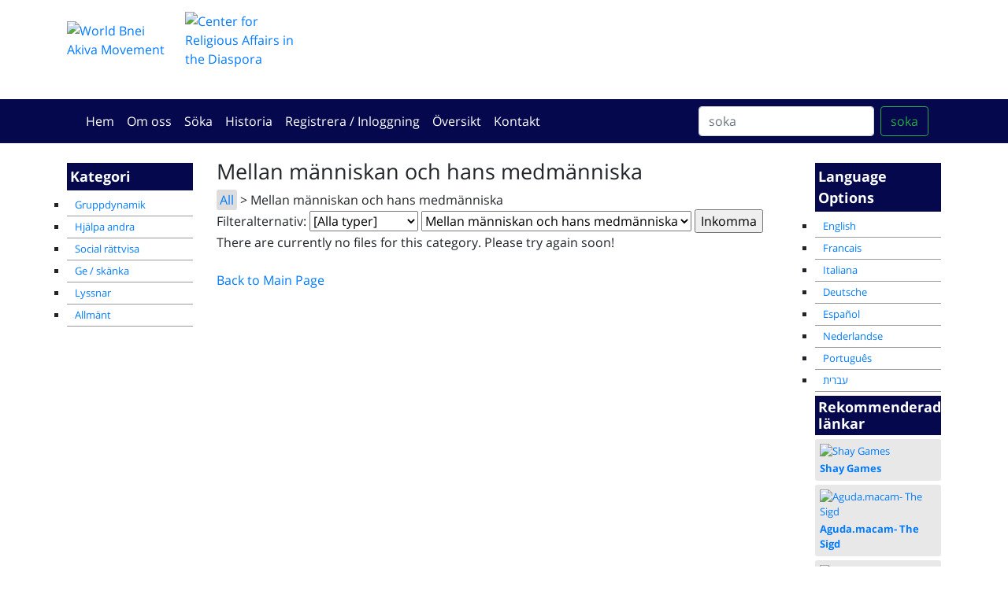

--- FILE ---
content_type: text/html
request_url: https://www.hadracha.org/sw/displayItems.asp?ct=106
body_size: 7486
content:

<!DOCTYPE html>
<html lang="sw"><!-- InstanceBegin template="/Templates/2019.en.dwt.asp" codeOutsideHTMLIsLocked="false" -->
  <head>
    <meta charset="windows-1255">
    <meta http-equiv="X-UA-Compatible" content="IE=edge">
    <meta name="viewport" content="width=device-width, initial-scale=1">
    <!-- InstanceBeginEditable name="doctitle" -->
<title>Mellan m&auml;nniskan och hans medm&auml;nniska -  Online Hadracha Centrum</title>
<!-- InstanceEndEditable -->
	
	<meta name="keywords" content="פעולה, פעולות, הדרכה בני עקיבא ,פעולה לשבת ,פעולה על נתינה ,צ'ופר ,צופר ,מצגת ישראל ,פעילות לילדים ,הפעלה לילדים, פעילויות לילדים בשבת, בני עקיבא, משחקים, אתר בני עקיבא, שיתוף פעולה, חוברת הדרכה, מערך שיעור, ציונות דתית" />
     <!-- Bootstrap -->
   
	
		 <link href="/css/bootstrap-4.0.0.css" rel="stylesheet">
		 <link href="/css/extra.css" rel="stylesheet">
		
	 
	<link href="https://fonts.googleapis.com/earlyaccess/opensanshebrew.css" rel="stylesheet">
  	
	<link type="text/css" href="/includes/addtohomescreen.css" rel="stylesheet">
	  
	<link rel="shortcut icon" href="/favicon.ico" />	  
	<link rel="apple-touch-icon-precomposed" sizes="57x57" href="/images/favicons/apple-touch-icon-57x57.png" />
	<link rel="apple-touch-icon-precomposed" sizes="114x114" href="/images/favicons/apple-touch-icon-114x114.png" />
	<link rel="apple-touch-icon-precomposed" sizes="72x72" href="/images/favicons/apple-touch-icon-72x72.png" />
	<link rel="apple-touch-icon-precomposed" sizes="144x144" href="/images/favicons/apple-touch-icon-144x144.png" />
	<link rel="apple-touch-icon-precomposed" sizes="60x60" href="/images/favicons/apple-touch-icon-60x60.png" />
	<link rel="apple-touch-icon-precomposed" sizes="120x120" href="/images/favicons/apple-touch-icon-120x120.png" />
	<link rel="apple-touch-icon-precomposed" sizes="76x76" href="/images/favicons/apple-touch-icon-76x76.png" />
	<link rel="apple-touch-icon-precomposed" sizes="152x152" href="/images/favicons/apple-touch-icon-152x152.png" />
	<link rel="icon" type="image/png" href="/images/favicons/favicon-196x196.png" sizes="196x196" />
	<link rel="icon" type="image/png" href="/images/favicons/favicon-96x96.png" sizes="96x96" />
	<link rel="icon" type="image/png" href="/images/favicons/favicon-32x32.png" sizes="32x32" />
	<link rel="icon" type="image/png" href="/images/favicons/favicon-16x16.png" sizes="16x16" />
	<link rel="icon" type="image/png" href="/images/favicons/favicon-128.png" sizes="128x128" />
	<meta name="application-name" content="Hadracha.org"/>
	<meta name="msapplication-TileColor" content="#FFFFFF" />
	<meta name="msapplication-TileImage" content="/images/favicons/mstile-144x144.png" />
	<meta name="msapplication-square70x70logo" content="/images/favicons/mstile-70x70.png" />
	<meta name="msapplication-square150x150logo" content="/images/favicons/mstile-150x150.png" />
	<meta name="msapplication-wide310x150logo" content="/images/favicons/mstile-310x150.png" />
	<meta name="msapplication-square310x310logo" content="/images/favicons/mstile-310x310.png" />
	<!-- InstanceBeginEditable name="head" -->

<script type="text/javascript">
	$(function() {
		$("#showMoreLinks").click(function(){
			$(".linkUnit.hidden").removeClass('hidden');							   
		   });
	   
			   
	});
</script>
<!-- InstanceEndEditable -->
  </head>
  <body>
     <header class=""><div class="container">
		  <div id="logos">
		  	<div class="row">
				<div class="col-12 col-md-4"><a href="/"><img src="../images/WBA.png" alt="World Bnei Akiva Movement"><img src="../images/MaarachLogo.png" alt="Center for Religious Affairs in the Diaspora"></a></div>
				<div class="col-12 col-md-8" id="sitetitle">The Online Hadracha Center<br>
					<span>
						מרכז ההדרכה המקוון</span></div>
			</div>
		  </div></div>
		<div class=" bg-dark"><div class="container">
			 
    <nav class="navbar navbar-expand-lg navbar-dark  fixed-">
      <!-- <a class="navbar-brand" href="#">Menu</a>-->
       <button class="navbar-toggler" type="button" data-toggle="collapse" data-target="#navbarSupportedContent" aria-controls="navbarSupportedContent" aria-expanded="false" aria-label="Toggle navigation">
       <span class="navbar-toggler-icon"></span>
       </button>
       <div class="collapse navbar-collapse" id="navbarSupportedContent">
          <ul class="navbar-nav mr-auto">
            	

	<li class="nav-item"><a class="nav-link" href="/sw/?method=r">Hem</a></li>
	<li class="nav-item"><a class="nav-link" href="/about.asp?langID=8&method=r">Om oss</a></li>
	<li class="nav-item"><a class="nav-link" href="/sw/search.asp?method=r">S&ouml;ka</a></li>
	<li class="nav-item"><a class="nav-link" href="/sw/HistoryItems.asp?method=r">Historia</a></li>
	<!--<li  class="nav-item"><a href="mailto:help@hadracha.org">L&auml;gg till Pe'ula</a></li>-->
	
		<li class="nav-item"><a class="nav-link" href="/account">Registrera / Inloggning</a></li>
	
	<li class="nav-item"><a class="nav-link" href="/sw/sitemap.asp?method=r">&Ouml;versikt</a></li>
	<li class="nav-item"><a class="nav-link" href="/contact.asp?method=r">Kontakt</a></li>


          </ul>
		   
          <form action="/sw/results.asp?method=r" name="search" id="search" style="padding:0; margin:0" class="form-inline my-2 my-lg-0">
             <input class="form-control mr-sm-2" type="search" name="keywords" placeholder="soka" aria-label="soka">
             <button class="btn btn-outline-success my-2 my-sm-0" type="submit">soka</button>
			    <input type="hidden" name="psearchtype" value="OR">
			  	<input type="hidden" name="x_idCategory1" id="x_idCategory1" value="" />
				<input type="hidden" name="x_fileType" value="" />
				<input type="hidden" name="x_fileLang" value="" />
				<input type="hidden" name="x_fileAgeFrom"  value="" />
				<input type="hidden" name="x_fileAgeTo" value="" />
				<input name="x_fileShabbat" type="hidden" id="x_fileShabbat" value="Either" />
				<input name="x_FileChol" type="hidden" id="x_FileChol" value="Either" />  
				<input name="x_FileInside" type="hidden" id="x_FileInside" value="Either" />
				<input name="x_FileOutside" type="hidden" id="x_FileOutside" value="Either" />
          </form>
       </div>
    </nav></div></div>
</header>
   
    <div class="container" id="mainContainer">
       <div class="row text-center">
       
		  <div class="col-sm-2 col-xs-12 order-2 order-md-1 " id="leftPanel" ><!-- InstanceBeginEditable name="leftRegion" -->
    		 <p class="sidebarHeading">Kategori</p><ul><li><a href="/sw/displayItems.asp?method=r&ct=107">Gruppdynamik</a></li><li><a href="/sw/displayItems.asp?method=r&ct=108">Hj&auml;lpa andra</a></li><li><a href="/sw/displayItems.asp?method=r&ct=109">Social r&auml;ttvisa</a></li><li><a href="/sw/displayItems.asp?method=r&ct=110">Ge / sk&auml;nka</a></li><li><a href="/sw/displayItems.asp?method=r&ct=111">Lyssnar</a></li><li><a href="/sw/displayItems.asp?method=r&ct=245">Allm&auml;nt</a></li></ul>

    		<!-- InstanceEndEditable -->
		   </div> 
		   
		      <div class="col-sm-8 order-1 order-md-2 " id="mainPanel">
		   <h1><!-- InstanceBeginEditable name="titleRegion" -->Mellan m&auml;nniskan och hans medm&auml;nniska<!-- InstanceEndEditable --></h1>
      <div id="BreadCrumb"><!-- InstanceBeginEditable name="BreadCrumbRegion" -->
<a class="breadcrumblink" href="displayItems.asp?ct=1">All</a>&nbsp;&gt;&nbsp;Mellan m&auml;nniskan och hans medm&auml;nniska <!-- InstanceEndEditable --></div>
      <!-- InstanceBeginEditable name="mainRegion" -->

<div id="FilterBox"><form action="?" method="get">
  Filteralternativ: 
    	
      <select name="ft" id="ft">
<option value=''>[Alla typer]</option>
<option value='25'>Artiklar</option><option value='29'>Diskussion</option><option value='28'>Fest</option><option value='38'>Film</option><option value='2'>Historia</option><option value='32'>Kalla</option><option value='39'>Kort artikel</option><option value='1'>Peula / aktivitet</option><option value='37'>Presentation</option><option value='4'>Sang</option><option value='31'>Sang</option><option value='3'>Shiur/ lektion</option><option value='27'>Spel</option><option value='42'>Spela</option><option value='40'>Treat</option></select>



        <select name="ct" id="ct">
        	<option value="106">Mellan m&auml;nniskan och hans medm&auml;nniska</option>
			<optgroup label="Underkategorier">
		
                <option value="107" >
				Gruppdynamik
                    </option>
			
                <option value="108" >
				Hj&auml;lpa andra
                    </option>
			
                <option value="109" >
				Social r&auml;ttvisa
                    </option>
			
                <option value="110" >
				Ge / sk&auml;nka
                    </option>
			
                <option value="111" >
				Lyssnar
                    </option>
			
                <option value="245" >
				Allm&auml;nt
                    </option>
			
            </optgroup></select>
    
    	<input type="submit" name="submit" value="Inkomma" />
	

    
    
    </form></div>
	<!--1:SELECT TOP 5 * FROM tblFiles WHERE FileID IN ( SELECT DISTINCT idFile FROM tblCatsFiles WHERE idCategory IN (106,245,111,110,109,108,107,0))  AND FileStatus = 'on' AND fileLang = 8  ORDER BY newID() -->There are currently no files for this category. Please try again soon!<br /><br /><a href="default.asp">Back to Main Page</a>
<!-- InstanceEndEditable -->
		   </div>
		   
		  <div class="col-sm-2 col-xs-12 order-3 " id="rightPanel">
			  <div class="widget"><p class="sidebarHeading">Language Options</p><ul>
		<li><a href="/en/?method=r">English</a></li>
		<li><a href="/fr/?method=r">Francais</a></li>
		<li><a href="/it/?method=r">Italiana</a></li>
		<li><a href="/de/?method=r">Deutsche</a></li>
		<li><a href="/es/?method=r">Espa&ntilde;ol</a></li>
		<li><a href="/nl/?method=r">Nederlandse</a></li>
		<li><a href="/pt/?method=r">Portugu&ecirc;s</a></li>
		<li><a href="/he/?method=r">עברית</a></li>
	  </ul>
	</div>
			<div class="widget"><form action="/sw/results.asp?method=r" name="search" id="search" style="padding:0; margin:0; display:  none;">
<div id="SearchEng">
	<input type="text" name="keywords" style="width: 150px;" onFocus="if (this.value == 'soka') { this.value='' }" onBlur="if (this.value == '') { this.value='soka' }" value="soka" />
<br />
<span><input type="radio" name="psearchtype" value="" checked>Exakt fras<br />
<input type="radio" name="psearchtype" value="AND" >Alla ord<br />
<input type="radio" name="psearchtype" value="OR" >Ett ord</span><br />

	<input name="Submit" type="submit" value="Ga!" style="width: 40px;" />&nbsp;<input name="Submit"  style="width: 112px;" type="submit" value="Ga till avancerad sokning!" onclick="this.form.action='/sw/search.asp?method=r';this.form.encoding='application/x-www-form-urlencoded';this.form.submit();" />
</div>
<input type="hidden" name="x_idCategory1" id="x_idCategory1" value="" />
<input type="hidden" name='x_fileType' value="" />
<input type="hidden" name='x_fileLang' value="" />
<input type="hidden" name="x_fileAgeFrom"  value="" />
<input type="hidden" name="x_fileAgeTo" value="" />
<input name="x_fileShabbat" type="hidden" id="x_fileShabbat" value="Either" />
<input name="x_FileChol" type="hidden" id="x_FileChol" value="Either" />  
<input name="x_FileInside" type="hidden" id="x_FileInside" value="Either" />
<input name="x_FileOutside" type="hidden" id="x_FileOutside" value="Either" />
</form>

</div>
			<div class="widget"></div>
		<!-- InstanceBeginEditable name="rightRegion" -->
	 <div>
		 	<h3>Rekommenderade l&auml;nkar</h3>
            <div>
	
		<div class="linkUnit ">
		
				
					<div  class="linkImg"><a href="/go.asp?linkID=402" target="_blank"><img src="../../uploads/game.jpg" width="50" border="0" alt="Shay Games" /></a></div>
				
				<div class="linkInfo"><strong><a href="/go.asp?linkID=402" target="_blank">Shay Games</a></strong> 
				
				</div>
		</div>
		
		<div class="linkUnit ">
		
				
					<div  class="linkImg"><a href="/go.asp?linkID=178" target="_blank"><img src="../../uploads/sigd4.gif" width="50" border="0" alt="Aguda.macam- The Sigd" /></a></div>
				
				<div class="linkInfo"><strong><a href="/go.asp?linkID=178" target="_blank">Aguda.macam- The Sigd</a></strong> 
				
				</div>
		</div>
		
		<div class="linkUnit ">
		
				
					<div  class="linkImg"><a href="/go.asp?linkID=214" target="_blank"><img src="../../uploads/chlogo.gif" width="50" border="0" alt="Chagim- Chanuka" /></a></div>
				
				<div class="linkInfo"><strong><a href="/go.asp?linkID=214" target="_blank">Chagim- Chanuka</a></strong> 
				
				</div>
		</div>
		
		<div class="linkUnit ">
		
				
					<div  class="linkImg"><a href="/go.asp?linkID=39" target="_blank"><img src="../../uploads/images[9].jpg" width="50" border="0" alt="Lag Baomer-k" /></a></div>
				
				<div class="linkInfo"><strong><a href="/go.asp?linkID=39" target="_blank">Lag Baomer-k</a></strong> 
				<br />Stories songs articles presentations short movies information activities and work sheets about "Lag Baomer" "Sfirat Haomer" Bonfires Rabbi Akiva and Bar Kochva
				</div>
		</div>
		
		<div class="linkUnit ">
		
				
					<div  class="linkImg"><a href="/go.asp?linkID=185" target="_blank"><img src="../../uploads/TENCOMM2.WMF" width="50" border="0" alt="Comic Torah" /></a></div>
				
				<div class="linkInfo"><strong><a href="/go.asp?linkID=185" target="_blank">Comic Torah</a></strong> 
				<br />Comics on the Parasha
				</div>
		</div>
		
        </div>
        
        </div>

    		<!-- InstanceEndEditable -->
		   </div>
		   
       </div>
      
  
     
    </div>
	  
  <footer class="footer">
      <div class="container">
        <div class="row">
          <div class="text-center col-lg-6 offset-lg-3">
             <p align="center">
	
		<span dir="ltr">All contents displayed on the site are under full responsibility of their respective writers.</span><br />
	
		
<span dir="ltr">Site by <a href="http://www.coda.co.il/" title="Coda Web Development" target="_blank">coda</a></span>
&copy; 2026</p>
<script src="https://cdn.enable.co.il/licenses/enable-L540i6jbr5exa4-0917-15003/init.js"></script>	

          </div>
       </div>
      </div>
    </footer>	  
    <!-- jQuery (necessary for Bootstrap's JavaScript plugins) --> 
    <script src="../js/jquery-3.2.1.min.js"></script>
    <script src="../js/popper.min.js"></script>
    <script src="../js/bootstrap-4.0.0.js"></script>
	<script src="../includes/addtohomescreen.min.js"></script>	
	<script type="text/javascript" src="../includes/functions.js"></script>
	<!-- InstanceBeginEditable name="scripts" -->
	  
	<!-- InstanceEndEditable -->
	<!-- Global site tag (gtag.js) - Google Analytics -->
<script async src="https://www.googletagmanager.com/gtag/js?id=UA-387565-21"></script>
<script>
  window.dataLayer = window.dataLayer || [];
  function gtag(){dataLayer.push(arguments);}
  gtag('js', new Date());

  gtag('config', 'UA-387565-21');
</script>

  </body>
<!-- InstanceEnd --></html>
